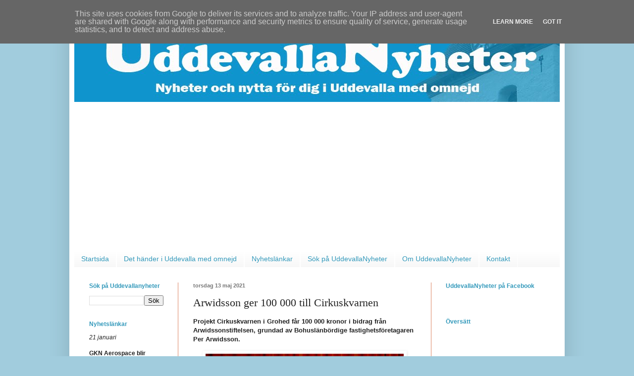

--- FILE ---
content_type: text/html; charset=UTF-8
request_url: https://www.uddevallanyheter.se/2021/05/arwidsson-ger-100-000-till-cirkuskvarnen.html
body_size: 13184
content:
<!DOCTYPE html>
<html class='v2' dir='ltr' xmlns='http://www.w3.org/1999/xhtml' xmlns:b='http://www.google.com/2005/gml/b' xmlns:data='http://www.google.com/2005/gml/data' xmlns:expr='http://www.google.com/2005/gml/expr'>
<head>
<link href='https://www.blogger.com/static/v1/widgets/335934321-css_bundle_v2.css' rel='stylesheet' type='text/css'/>
<meta content='width=1100' name='viewport'/>
<meta content='text/html; charset=UTF-8' http-equiv='Content-Type'/>
<meta content='blogger' name='generator'/>
<link href='https://www.uddevallanyheter.se/favicon.ico' rel='icon' type='image/x-icon'/>
<link href='https://www.uddevallanyheter.se/2021/05/arwidsson-ger-100-000-till-cirkuskvarnen.html' rel='canonical'/>
<link rel="alternate" type="application/atom+xml" title="Uddevallanyheter - Atom" href="https://www.uddevallanyheter.se/feeds/posts/default" />
<link rel="alternate" type="application/rss+xml" title="Uddevallanyheter - RSS" href="https://www.uddevallanyheter.se/feeds/posts/default?alt=rss" />
<link rel="service.post" type="application/atom+xml" title="Uddevallanyheter - Atom" href="https://www.blogger.com/feeds/2560275860301395064/posts/default" />

<link rel="alternate" type="application/atom+xml" title="Uddevallanyheter - Atom" href="https://www.uddevallanyheter.se/feeds/2856311610747299889/comments/default" />
<!--Can't find substitution for tag [blog.ieCssRetrofitLinks]-->
<link href='https://blogger.googleusercontent.com/img/b/R29vZ2xl/AVvXsEj-kJ8ylsq8lRga7J0At1Jw8pFAePZk36zapIN7Jx51pbfWPHvbkuL1oYVuMfNxB-Y7njCwNCK8LIWPjXyNs4rZziuBgZLUzPOz0jq82_cjm85tELUZn7Bs5nRMqPr0Gp6vMUW2pd7jHw/w400-h269/Arwidssonstiftelsen.JPG' rel='image_src'/>
<meta content='Projekt Cirkuskvarnen i Grohed får 100 000 kronor i bidrag från Arwidssonstiftelsen.' name='description'/>
<meta content='https://www.uddevallanyheter.se/2021/05/arwidsson-ger-100-000-till-cirkuskvarnen.html' property='og:url'/>
<meta content='Arwidsson ger 100 000 till Cirkuskvarnen' property='og:title'/>
<meta content='Projekt Cirkuskvarnen i Grohed får 100 000 kronor i bidrag från Arwidssonstiftelsen.' property='og:description'/>
<meta content='https://blogger.googleusercontent.com/img/b/R29vZ2xl/AVvXsEj-kJ8ylsq8lRga7J0At1Jw8pFAePZk36zapIN7Jx51pbfWPHvbkuL1oYVuMfNxB-Y7njCwNCK8LIWPjXyNs4rZziuBgZLUzPOz0jq82_cjm85tELUZn7Bs5nRMqPr0Gp6vMUW2pd7jHw/w1200-h630-p-k-no-nu/Arwidssonstiftelsen.JPG' property='og:image'/>
<title>Uddevallanyheter: Arwidsson ger 100 000 till Cirkuskvarnen</title>
<style id='page-skin-1' type='text/css'><!--
/*
-----------------------------------------------
Blogger Template Style
Name:     Simple
Designer: Blogger
URL:      www.blogger.com
----------------------------------------------- */
/* Content
----------------------------------------------- */
body {
font: normal normal 12px Arial, Tahoma, Helvetica, FreeSans, sans-serif;
color: #222222;
background: #a1ccdd none repeat scroll top left;
padding: 0 40px 40px 40px;
}
html body .region-inner {
min-width: 0;
max-width: 100%;
width: auto;
}
h2 {
font-size: 22px;
}
a:link {
text-decoration:none;
color: #222222;
}
a:visited {
text-decoration:none;
color: #222222;
}
a:hover {
text-decoration:underline;
color: #32aaff;
}
.body-fauxcolumn-outer .fauxcolumn-inner {
background: transparent none repeat scroll top left;
_background-image: none;
}
.body-fauxcolumn-outer .cap-top {
position: absolute;
z-index: 1;
height: 400px;
width: 100%;
}
.body-fauxcolumn-outer .cap-top .cap-left {
width: 100%;
background: transparent none repeat-x scroll top left;
_background-image: none;
}
.content-outer {
-moz-box-shadow: 0 0 40px rgba(0, 0, 0, .15);
-webkit-box-shadow: 0 0 5px rgba(0, 0, 0, .15);
-goog-ms-box-shadow: 0 0 10px #333333;
box-shadow: 0 0 40px rgba(0, 0, 0, .15);
margin-bottom: 1px;
}
.content-inner {
padding: 10px 10px;
}
.content-inner {
background-color: #ffffff;
}
/* Header
----------------------------------------------- */
.header-outer {
background: #3399bb none repeat-x scroll 0 -400px;
_background-image: none;
}
.Header h1 {
font: normal normal 60px Arial, Tahoma, Helvetica, FreeSans, sans-serif;
color: #3399bb;
text-shadow: -1px -1px 1px rgba(0, 0, 0, .2);
}
.Header h1 a {
color: #3399bb;
}
.Header .description {
font-size: 140%;
color: #777777;
}
.header-inner .Header .titlewrapper {
padding: 22px 30px;
}
.header-inner .Header .descriptionwrapper {
padding: 0 30px;
}
/* Tabs
----------------------------------------------- */
.tabs-inner .section:first-child {
border-top: 1px solid #ffffff;
}
.tabs-inner .section:first-child ul {
margin-top: -1px;
border-top: 1px solid #ffffff;
border-left: 0 solid #ffffff;
border-right: 0 solid #ffffff;
}
.tabs-inner .widget ul {
background: #f5f5f5 url(//www.blogblog.com/1kt/simple/gradients_light.png) repeat-x scroll 0 -800px;
_background-image: none;
border-bottom: 1px solid #ffffff;
margin-top: 0;
margin-left: -30px;
margin-right: -30px;
}
.tabs-inner .widget li a {
display: inline-block;
padding: .6em 1em;
font: normal normal 14px Arial, Tahoma, Helvetica, FreeSans, sans-serif;
color: #3399bb;
border-left: 1px solid #ffffff;
border-right: 1px solid #ffffff;
}
.tabs-inner .widget li:first-child a {
border-left: none;
}
.tabs-inner .widget li.selected a, .tabs-inner .widget li a:hover {
color: #dd8766;
background-color: #eeeeee;
text-decoration: none;
}
/* Columns
----------------------------------------------- */
.main-outer {
border-top: 0 solid #dd8766;
}
.fauxcolumn-left-outer .fauxcolumn-inner {
border-right: 1px solid #dd8766;
}
.fauxcolumn-right-outer .fauxcolumn-inner {
border-left: 1px solid #dd8766;
}
/* Headings
----------------------------------------------- */
div.widget > h2,
div.widget h2.title {
margin: 0 0 1em 0;
font: normal bold 12px Arial, Tahoma, Helvetica, FreeSans, sans-serif;
color: #3399bb;
}
/* Widgets
----------------------------------------------- */
.widget .zippy {
color: #dd8766;
text-shadow: 2px 2px 1px rgba(0, 0, 0, .1);
}
.widget .popular-posts ul {
list-style: none;
}
/* Posts
----------------------------------------------- */
h2.date-header {
font: normal bold 11px Arial, Tahoma, Helvetica, FreeSans, sans-serif;
}
.date-header span {
background-color: transparent;
color: #777777;
padding: inherit;
letter-spacing: inherit;
margin: inherit;
}
.main-inner {
padding-top: 30px;
padding-bottom: 30px;
}
.main-inner .column-center-inner {
padding: 0 15px;
}
.main-inner .column-center-inner .section {
margin: 0 15px;
}
.post {
margin: 0 0 25px 0;
}
h3.post-title, .comments h4 {
font: normal normal 22px Georgia, Utopia, 'Palatino Linotype', Palatino, serif;
margin: .75em 0 0;
}
.post-body {
font-size: 110%;
line-height: 1.4;
position: relative;
}
.post-body img, .post-body .tr-caption-container, .Profile img, .Image img,
.BlogList .item-thumbnail img {
padding: 2px;
background: #ffffff;
border: 1px solid transparent;
-moz-box-shadow: 1px 1px 5px rgba(0, 0, 0, .1);
-webkit-box-shadow: 1px 1px 5px rgba(0, 0, 0, .1);
box-shadow: 1px 1px 5px rgba(0, 0, 0, .1);
}
.post-body img, .post-body .tr-caption-container {
padding: 5px;
}
.post-body .tr-caption-container {
color: #222222;
}
.post-body .tr-caption-container img {
padding: 0;
background: transparent;
border: none;
-moz-box-shadow: 0 0 0 rgba(0, 0, 0, .1);
-webkit-box-shadow: 0 0 0 rgba(0, 0, 0, .1);
box-shadow: 0 0 0 rgba(0, 0, 0, .1);
}
.post-header {
margin: 0 0 1.5em;
line-height: 1.6;
font-size: 90%;
}
.post-footer {
margin: 20px -2px 0;
padding: 5px 10px;
color: #666666;
background-color: #ffffff;
border-bottom: 1px solid #66bbdd;
line-height: 1.6;
font-size: 90%;
}
#comments .comment-author {
padding-top: 1.5em;
border-top: 1px solid #dd8766;
background-position: 0 1.5em;
}
#comments .comment-author:first-child {
padding-top: 0;
border-top: none;
}
.avatar-image-container {
margin: .2em 0 0;
}
#comments .avatar-image-container img {
border: 1px solid transparent;
}
/* Comments
----------------------------------------------- */
.comments .comments-content .icon.blog-author {
background-repeat: no-repeat;
background-image: url([data-uri]);
}
.comments .comments-content .loadmore a {
border-top: 1px solid #dd8766;
border-bottom: 1px solid #dd8766;
}
.comments .comment-thread.inline-thread {
background-color: #ffffff;
}
.comments .continue {
border-top: 2px solid #dd8766;
}
/* Accents
---------------------------------------------- */
.section-columns td.columns-cell {
border-left: 1px solid #dd8766;
}
.blog-pager {
background: transparent none no-repeat scroll top center;
}
.blog-pager-older-link, .home-link,
.blog-pager-newer-link {
background-color: #ffffff;
padding: 5px;
}
.footer-outer {
border-top: 0 dashed #bbbbbb;
}
/* Mobile
----------------------------------------------- */
body.mobile  {
background-size: auto;
}
.mobile .body-fauxcolumn-outer {
background: transparent none repeat scroll top left;
}
.mobile .body-fauxcolumn-outer .cap-top {
background-size: 100% auto;
}
.mobile .content-outer {
-webkit-box-shadow: 0 0 3px rgba(0, 0, 0, .15);
box-shadow: 0 0 3px rgba(0, 0, 0, .15);
}
.mobile .tabs-inner .widget ul {
margin-left: 0;
margin-right: 0;
}
.mobile .post {
margin: 0;
}
.mobile .main-inner .column-center-inner .section {
margin: 0;
}
.mobile .date-header span {
padding: 0.1em 10px;
margin: 0 -10px;
}
.mobile h3.post-title {
margin: 0;
}
.mobile .blog-pager {
background: transparent none no-repeat scroll top center;
}
.mobile .footer-outer {
border-top: none;
}
.mobile .main-inner, .mobile .footer-inner {
background-color: #ffffff;
}
.mobile-index-contents {
color: #222222;
}
.mobile-link-button {
background-color: #222222;
}
.mobile-link-button a:link, .mobile-link-button a:visited {
color: #ffffff;
}
.mobile .tabs-inner .section:first-child {
border-top: none;
}
.mobile .tabs-inner .PageList .widget-content {
background-color: #eeeeee;
color: #dd8766;
border-top: 1px solid #ffffff;
border-bottom: 1px solid #ffffff;
}
.mobile .tabs-inner .PageList .widget-content .pagelist-arrow {
border-left: 1px solid #ffffff;
}

--></style>
<style id='template-skin-1' type='text/css'><!--
body {
min-width: 1000px;
}
.content-outer, .content-fauxcolumn-outer, .region-inner {
min-width: 1000px;
max-width: 1000px;
_width: 1000px;
}
.main-inner .columns {
padding-left: 210px;
padding-right: 260px;
}
.main-inner .fauxcolumn-center-outer {
left: 210px;
right: 260px;
/* IE6 does not respect left and right together */
_width: expression(this.parentNode.offsetWidth -
parseInt("210px") -
parseInt("260px") + 'px');
}
.main-inner .fauxcolumn-left-outer {
width: 210px;
}
.main-inner .fauxcolumn-right-outer {
width: 260px;
}
.main-inner .column-left-outer {
width: 210px;
right: 100%;
margin-left: -210px;
}
.main-inner .column-right-outer {
width: 260px;
margin-right: -260px;
}
#layout {
min-width: 0;
}
#layout .content-outer {
min-width: 0;
width: 800px;
}
#layout .region-inner {
min-width: 0;
width: auto;
}
--></style>
<script>
  (function(i,s,o,g,r,a,m){i['GoogleAnalyticsObject']=r;i[r]=i[r]||function(){
  (i[r].q=i[r].q||[]).push(arguments)},i[r].l=1*new Date();a=s.createElement(o),
  m=s.getElementsByTagName(o)[0];a.async=1;a.src=g;m.parentNode.insertBefore(a,m)
  })(window,document,'script','//www.google-analytics.com/analytics.js','ga');

  ga('create', 'UA-6394677-2', 'auto');
  ga('send', 'pageview');

</script>
<link href='https://www.blogger.com/dyn-css/authorization.css?targetBlogID=2560275860301395064&amp;zx=f14f2959-8e5f-4b1d-a101-c3ee5a002a19' media='none' onload='if(media!=&#39;all&#39;)media=&#39;all&#39;' rel='stylesheet'/><noscript><link href='https://www.blogger.com/dyn-css/authorization.css?targetBlogID=2560275860301395064&amp;zx=f14f2959-8e5f-4b1d-a101-c3ee5a002a19' rel='stylesheet'/></noscript>
<meta name='google-adsense-platform-account' content='ca-host-pub-1556223355139109'/>
<meta name='google-adsense-platform-domain' content='blogspot.com'/>

<script async src="https://pagead2.googlesyndication.com/pagead/js/adsbygoogle.js?client=ca-pub-5618945172964434&host=ca-host-pub-1556223355139109" crossorigin="anonymous"></script>

<!-- data-ad-client=ca-pub-5618945172964434 -->

<script type="text/javascript" language="javascript">
  // Supply ads personalization default for EEA readers
  // See https://www.blogger.com/go/adspersonalization
  adsbygoogle = window.adsbygoogle || [];
  if (typeof adsbygoogle.requestNonPersonalizedAds === 'undefined') {
    adsbygoogle.requestNonPersonalizedAds = 1;
  }
</script>


</head>
<body class='loading variant-pale'>
<div class='navbar section' id='navbar' name='Navbar'><div class='widget Navbar' data-version='1' id='Navbar1'><script type="text/javascript">
    function setAttributeOnload(object, attribute, val) {
      if(window.addEventListener) {
        window.addEventListener('load',
          function(){ object[attribute] = val; }, false);
      } else {
        window.attachEvent('onload', function(){ object[attribute] = val; });
      }
    }
  </script>
<div id="navbar-iframe-container"></div>
<script type="text/javascript" src="https://apis.google.com/js/platform.js"></script>
<script type="text/javascript">
      gapi.load("gapi.iframes:gapi.iframes.style.bubble", function() {
        if (gapi.iframes && gapi.iframes.getContext) {
          gapi.iframes.getContext().openChild({
              url: 'https://www.blogger.com/navbar/2560275860301395064?po\x3d2856311610747299889\x26origin\x3dhttps://www.uddevallanyheter.se',
              where: document.getElementById("navbar-iframe-container"),
              id: "navbar-iframe"
          });
        }
      });
    </script><script type="text/javascript">
(function() {
var script = document.createElement('script');
script.type = 'text/javascript';
script.src = '//pagead2.googlesyndication.com/pagead/js/google_top_exp.js';
var head = document.getElementsByTagName('head')[0];
if (head) {
head.appendChild(script);
}})();
</script>
</div></div>
<div class='body-fauxcolumns'>
<div class='fauxcolumn-outer body-fauxcolumn-outer'>
<div class='cap-top'>
<div class='cap-left'></div>
<div class='cap-right'></div>
</div>
<div class='fauxborder-left'>
<div class='fauxborder-right'></div>
<div class='fauxcolumn-inner'>
</div>
</div>
<div class='cap-bottom'>
<div class='cap-left'></div>
<div class='cap-right'></div>
</div>
</div>
</div>
<div class='content'>
<div class='content-fauxcolumns'>
<div class='fauxcolumn-outer content-fauxcolumn-outer'>
<div class='cap-top'>
<div class='cap-left'></div>
<div class='cap-right'></div>
</div>
<div class='fauxborder-left'>
<div class='fauxborder-right'></div>
<div class='fauxcolumn-inner'>
</div>
</div>
<div class='cap-bottom'>
<div class='cap-left'></div>
<div class='cap-right'></div>
</div>
</div>
</div>
<div class='content-outer'>
<div class='content-cap-top cap-top'>
<div class='cap-left'></div>
<div class='cap-right'></div>
</div>
<div class='fauxborder-left content-fauxborder-left'>
<div class='fauxborder-right content-fauxborder-right'></div>
<div class='content-inner'>
<header>
<div class='header-outer'>
<div class='header-cap-top cap-top'>
<div class='cap-left'></div>
<div class='cap-right'></div>
</div>
<div class='fauxborder-left header-fauxborder-left'>
<div class='fauxborder-right header-fauxborder-right'></div>
<div class='region-inner header-inner'>
<div class='header section' id='header' name='Rubrik'><div class='widget Header' data-version='1' id='Header1'>
<div id='header-inner'>
<a href='https://www.uddevallanyheter.se/' style='display: block'>
<img alt='Uddevallanyheter' height='166px; ' id='Header1_headerimg' src='https://blogger.googleusercontent.com/img/b/R29vZ2xl/AVvXsEi5nRba626Ch613qvyoEvFzBEebOshmAE6MwgZvW4AW7nZkCCxL5iguEaTIlS4SOju8y05l3uOvcLRTDQHpADJEnk5BuMj98zZwHiptmgu2ZCrd93RtG3whn_1kb2bwhB6ACEuQcGw3MQ/s1600/Blogglogga+negativ+bred+m+kantutj_2016-07-01.jpg' style='display: block' width='1000px; '/>
</a>
</div>
</div></div>
</div>
</div>
<div class='header-cap-bottom cap-bottom'>
<div class='cap-left'></div>
<div class='cap-right'></div>
</div>
</div>
</header>
<div class='tabs-outer'>
<div class='tabs-cap-top cap-top'>
<div class='cap-left'></div>
<div class='cap-right'></div>
</div>
<div class='fauxborder-left tabs-fauxborder-left'>
<div class='fauxborder-right tabs-fauxborder-right'></div>
<div class='region-inner tabs-inner'>
<div class='tabs section' id='crosscol' name='Alla kolumner'><div class='widget PageList' data-version='1' id='PageList1'>
<h2>Sidor</h2>
<div class='widget-content'>
<ul>
<li>
<a href='https://www.uddevallanyheter.se/'>Startsida</a>
</li>
<li>
<a href='http://www.uddevallanyheter.se/p/det-hander-i-uddevalla-kommun.html'>Det händer i Uddevalla med omnejd</a>
</li>
<li>
<a href='https://www.uddevallanyheter.se/p/nyhetsrubriker.html'>Nyhetslänkar</a>
</li>
<li>
<a href='https://www.uddevallanyheter.se/p/sok-pa-uddevallanyheter.html'>Sök på UddevallaNyheter</a>
</li>
<li>
<a href='http://www.uddevallanyheter.se/p/om-uddevallanyheter.html'>Om UddevallaNyheter</a>
</li>
<li>
<a href='http://www.uddevallanyheter.se/p/kontakt.html'>Kontakt</a>
</li>
</ul>
<div class='clear'></div>
</div>
</div></div>
<div class='tabs no-items section' id='crosscol-overflow' name='Cross-Column 2'></div>
</div>
</div>
<div class='tabs-cap-bottom cap-bottom'>
<div class='cap-left'></div>
<div class='cap-right'></div>
</div>
</div>
<div class='main-outer'>
<div class='main-cap-top cap-top'>
<div class='cap-left'></div>
<div class='cap-right'></div>
</div>
<div class='fauxborder-left main-fauxborder-left'>
<div class='fauxborder-right main-fauxborder-right'></div>
<div class='region-inner main-inner'>
<div class='columns fauxcolumns'>
<div class='fauxcolumn-outer fauxcolumn-center-outer'>
<div class='cap-top'>
<div class='cap-left'></div>
<div class='cap-right'></div>
</div>
<div class='fauxborder-left'>
<div class='fauxborder-right'></div>
<div class='fauxcolumn-inner'>
</div>
</div>
<div class='cap-bottom'>
<div class='cap-left'></div>
<div class='cap-right'></div>
</div>
</div>
<div class='fauxcolumn-outer fauxcolumn-left-outer'>
<div class='cap-top'>
<div class='cap-left'></div>
<div class='cap-right'></div>
</div>
<div class='fauxborder-left'>
<div class='fauxborder-right'></div>
<div class='fauxcolumn-inner'>
</div>
</div>
<div class='cap-bottom'>
<div class='cap-left'></div>
<div class='cap-right'></div>
</div>
</div>
<div class='fauxcolumn-outer fauxcolumn-right-outer'>
<div class='cap-top'>
<div class='cap-left'></div>
<div class='cap-right'></div>
</div>
<div class='fauxborder-left'>
<div class='fauxborder-right'></div>
<div class='fauxcolumn-inner'>
</div>
</div>
<div class='cap-bottom'>
<div class='cap-left'></div>
<div class='cap-right'></div>
</div>
</div>
<!-- corrects IE6 width calculation -->
<div class='columns-inner'>
<div class='column-center-outer'>
<div class='column-center-inner'>
<div class='main section' id='main' name='Huvudsektion'><div class='widget Blog' data-version='1' id='Blog1'>
<div class='blog-posts hfeed'>

          <div class="date-outer">
        
<h2 class='date-header'><span>torsdag 13 maj 2021</span></h2>

          <div class="date-posts">
        
<div class='post-outer'>
<div class='post hentry' itemprop='blogPost' itemscope='itemscope' itemtype='http://schema.org/BlogPosting'>
<meta content='https://blogger.googleusercontent.com/img/b/R29vZ2xl/AVvXsEj-kJ8ylsq8lRga7J0At1Jw8pFAePZk36zapIN7Jx51pbfWPHvbkuL1oYVuMfNxB-Y7njCwNCK8LIWPjXyNs4rZziuBgZLUzPOz0jq82_cjm85tELUZn7Bs5nRMqPr0Gp6vMUW2pd7jHw/w400-h269/Arwidssonstiftelsen.JPG' itemprop='image_url'/>
<meta content='2560275860301395064' itemprop='blogId'/>
<meta content='2856311610747299889' itemprop='postId'/>
<a name='2856311610747299889'></a>
<h3 class='post-title entry-title' itemprop='name'>
Arwidsson ger 100 000 till Cirkuskvarnen
</h3>
<div class='post-header'>
<div class='post-header-line-1'></div>
</div>
<div class='post-body entry-content' id='post-body-2856311610747299889' itemprop='articleBody'>
<p><b>Projekt Cirkuskvarnen i Grohed får 100 000 kronor i bidrag från Arwidssonstiftelsen, grundad av Bohuslänbördige fastighetsföretagaren Per Arwidsson.</b></p><table align="center" cellpadding="0" cellspacing="0" class="tr-caption-container" style="margin-left: auto; margin-right: auto;"><tbody><tr><td style="text-align: center;"><a href="https://blogger.googleusercontent.com/img/b/R29vZ2xl/AVvXsEj-kJ8ylsq8lRga7J0At1Jw8pFAePZk36zapIN7Jx51pbfWPHvbkuL1oYVuMfNxB-Y7njCwNCK8LIWPjXyNs4rZziuBgZLUzPOz0jq82_cjm85tELUZn7Bs5nRMqPr0Gp6vMUW2pd7jHw/s1427/Arwidssonstiftelsen.JPG" style="margin-left: auto; margin-right: auto;"><img border="0" data-original-height="959" data-original-width="1427" height="269" src="https://blogger.googleusercontent.com/img/b/R29vZ2xl/AVvXsEj-kJ8ylsq8lRga7J0At1Jw8pFAePZk36zapIN7Jx51pbfWPHvbkuL1oYVuMfNxB-Y7njCwNCK8LIWPjXyNs4rZziuBgZLUzPOz0jq82_cjm85tELUZn7Bs5nRMqPr0Gp6vMUW2pd7jHw/w400-h269/Arwidssonstiftelsen.JPG" width="400" /></a></td></tr><tr><td class="tr-caption" style="text-align: left;">Birthe och Per Arwidsson bildade sin stiftelse 2014.<br /><div style="text-align: right;"><span style="font-size: x-small;">Bild: Arwidssonstiftelsen<span><a name="more"></a></span></span></div></td></tr></tbody></table><p>- De 100 000 kronorna är så välbehövliga och kommer räcka långt, det finns många hål att fylla för att slutföra bygget av Cirkuskvarnen, säger initiativtagaren Johanna Abrahamsson till <a href="https://www.bohuslaningen.se/kultur-n%C3%B6je/cirkuskvarnen-f%C3%A5r-ov%C3%A4ntat-tillskott-i-kassan-helt-fantastiskt-1.46679247"><b><span style="color: #2b00fe;">Bohusläningen</span></b></a>.</p><div>Bygget av Cirkuskvarnen är inne i slutskedet med officiell invigning beräknad till november, men redan under sommaren planeras för cirkuskollo i byggnaden.</div><div><br /></div><div><b>100 000 även till museum</b></div><div>Arwidssonstiftelsen ger 100 000 kronor även till Strömstads museum.</div><div><br /></div>- Min mamma växte upp i Uddevalla och min farfarsfar Hans startade sin affärsverksamhet i Strömstad. Själv växte jag upp i Hällevadsholm där min pappa drev lanthandeln Arwidssons. Mitt hjärta klappar starkt för de här platserna och jag vill gärna bidra till att de fortsätter att vara livskraftiga samhällen även i framtiden, säger Per Arwidsson i ett pressmeddelande.<div><br /><div><b>Samarbete med Thordénstiftelsen</b></div><div>Arwidssonstiftelsen meddelar samtidigt att de två bidragen är inledningen på ett närmare samarbete med Thordénstiftelsen, som sedan många år ger stora bidrag till föreningslivet i Bohuslän. Cirkuskvarnen har till exempel tidigare fått 750 000 kronor från Thordénstiftelsen.<br /><br />- Med Thordénstiftelsens lokala kännedom och etablerade arbete med sina stipendier känner vi oss trygga med att de verksamheter vi väljer att stödja med ett extra tillskott är bärkraftiga och kommer att göra skillnad för lokalsamhället, säger Per Arwidsson.</div><div><div><span style="background-color: white; color: #222221; font-family: Lato; font-size: 16px;"><br /></span></div><b>Grundade Hammars advokatbyrå</b><br />Per Arwidssons morfar Gustaf Hammar bodde med familj i Uddevalla och grundade där i början av 1900-talet Gustaf Hammars advokatbyrå. Hammar investerade bland annat i den tidigare konsertlokalen och biografen på Kungsgatan i Uddevalla, en fastighet som Per Arwidsson fortfarande äger och som nu varit i familjens ägo i närmare 100 år, skriver stiftelsen.<br /><br /><b>Projektleder studie om nytt kommunhus</b><br />Arwidsro har fastigheter i 22 av landets kommuner. I Uddevalla är företaget också aktuellt efter ett avtal med kommunen om att projektleda en förstudie om ett nytt stadshus i centrum, ett samarbete som också kan leda till att Arwidsro bygger det nya stadshuset med kommunen som hyresgäst.<div><span style="background-color: white; color: #222221; font-family: Lato; font-size: 16px;">---</span></div><b><span style="color: #2b00fe;"><a href="https://arwidssonstiftelsen.se/press-release/donation_till_bohuslan/"><span style="color: #2b00fe;">Arwidssonstiftelsen: Arwidssonstiftelsen</span> <span style="color: #2b00fe;">donerar 200 000 kronor till lokala verksamheter i Bohuslän</span></a></span></b><div><b><span style="color: #2b00fe;"><br /></span></b></div><div><a href="https://arwidsro.se/"><b><span style="color: #2b00fe;">Arwidsros webbplats</span></b></a></div><div><div><br /></div></div></div></div>
<iframe allow="autoplay; clipboard-write; encrypted-media; picture-in-picture; web-share" allowfullscreen="true" frameborder="0" height="479" scrolling="no" src="https://www.facebook.com/plugins/post.php?href=https%3A%2F%2Fwww.facebook.com%2Freinosvanner.se%2Fposts%2F906790089897192&amp;width=350&amp;show_text=true&amp;height=550&amp;appId" style="border: none; overflow: hidden;" width="350"></iframe><div><a href="https://www.facebook.com/reinosvanner.se/posts/906790089897192"><b><span style="color: #2b00fe;">Läs inlägget på Facebook</span></b></a></div>
<div style='clear: both;'></div>
</div>
<div class='post-footer'>
<div class='post-footer-line post-footer-line-1'><span class='post-labels'>
Etiketter:
<a href='https://www.uddevallanyheter.se/search/label/Arwidsro' rel='tag'>Arwidsro</a>,
<a href='https://www.uddevallanyheter.se/search/label/Arwidssonstiftelsen' rel='tag'>Arwidssonstiftelsen</a>,
<a href='https://www.uddevallanyheter.se/search/label/CirkusKvarnen' rel='tag'>CirkusKvarnen</a>,
<a href='https://www.uddevallanyheter.se/search/label/kommunhus' rel='tag'>kommunhus</a>,
<a href='https://www.uddevallanyheter.se/search/label/Per%20Arwidsson' rel='tag'>Per Arwidsson</a>
</span>
<div class='post-share-buttons goog-inline-block'>
<a class='goog-inline-block share-button sb-email' href='https://www.blogger.com/share-post.g?blogID=2560275860301395064&postID=2856311610747299889&target=email' target='_blank' title='Skicka med e-post'><span class='share-button-link-text'>Skicka med e-post</span></a><a class='goog-inline-block share-button sb-blog' href='https://www.blogger.com/share-post.g?blogID=2560275860301395064&postID=2856311610747299889&target=blog' onclick='window.open(this.href, "_blank", "height=270,width=475"); return false;' target='_blank' title='BlogThis!'><span class='share-button-link-text'>BlogThis!</span></a><a class='goog-inline-block share-button sb-twitter' href='https://www.blogger.com/share-post.g?blogID=2560275860301395064&postID=2856311610747299889&target=twitter' target='_blank' title='Dela på X'><span class='share-button-link-text'>Dela på X</span></a><a class='goog-inline-block share-button sb-facebook' href='https://www.blogger.com/share-post.g?blogID=2560275860301395064&postID=2856311610747299889&target=facebook' onclick='window.open(this.href, "_blank", "height=430,width=640"); return false;' target='_blank' title='Dela på Facebook'><span class='share-button-link-text'>Dela på Facebook</span></a><a class='goog-inline-block share-button sb-pinterest' href='https://www.blogger.com/share-post.g?blogID=2560275860301395064&postID=2856311610747299889&target=pinterest' target='_blank' title='Dela på Pinterest'><span class='share-button-link-text'>Dela på Pinterest</span></a>
</div>
<span class='post-icons'>
</span>
</div>
<div class='post-footer-line post-footer-line-2'><span class='post-timestamp'>
</span>
</div>
<div class='post-footer-line post-footer-line-3'><span class='post-comment-link'>
</span>
</div>
</div>
</div>
<div class='comments' id='comments'>
<a name='comments'></a>
</div>
</div>

        </div></div>
      
</div>
<div class='blog-pager' id='blog-pager'>
<span id='blog-pager-newer-link'>
<a class='blog-pager-newer-link' href='https://www.uddevallanyheter.se/2021/05/greps-vid-stallningsstold-doms-for-en.html' id='Blog1_blog-pager-newer-link' title='Senaste inlägg'>Senaste inlägg</a>
</span>
<span id='blog-pager-older-link'>
<a class='blog-pager-older-link' href='https://www.uddevallanyheter.se/2021/05/dom-for-knarkpaverkat-par-efter-krasch.html' id='Blog1_blog-pager-older-link' title='Äldre inlägg'>Äldre inlägg</a>
</span>
<a class='home-link' href='https://www.uddevallanyheter.se/'>Startsida</a>
</div>
<div class='clear'></div>
<div class='post-feeds'>
</div>
</div></div>
</div>
</div>
<div class='column-left-outer'>
<div class='column-left-inner'>
<aside>
<div class='sidebar section' id='sidebar-left-1'><div class='widget BlogSearch' data-version='1' id='BlogSearch1'>
<h2 class='title'>Sök på Uddevallanyheter</h2>
<div class='widget-content'>
<div id='BlogSearch1_form'>
<form action='https://www.uddevallanyheter.se/search' class='gsc-search-box' target='_top'>
<table cellpadding='0' cellspacing='0' class='gsc-search-box'>
<tbody>
<tr>
<td class='gsc-input'>
<input autocomplete='off' class='gsc-input' name='q' size='10' title='search' type='text' value=''/>
</td>
<td class='gsc-search-button'>
<input class='gsc-search-button' title='search' type='submit' value='Sök'/>
</td>
</tr>
</tbody>
</table>
</form>
</div>
</div>
<div class='clear'></div>
</div><div class='widget Text' data-version='1' id='Text1'>
<h2 class='title'>Nyhetslänkar</h2>
<div class='widget-content'>
<i>21 januari</i>
<br /><br />
<a href="https://www.mynewsdesk.com/se/gkn-aerospace-sweden/pressreleases/gkn-aerospace-inleder-samarbete-med-svenska-laengdskidaakaren-edvin-anger-3427030"><b>GKN Aerospace blir huvudpartner till svenska skidstjärnan Edvin Anger</b> (GKN Aerospace)</a>
<br /><br />
<a href="https://www.mynewsdesk.com/se/uddevalla-energi-ab/pressreleases/ikea-gaestar-havskuren-aavc-och-bidrar-till-ett-mer-cirkulaert-uddevalla-3426988"><b>Havskuren&nbsp; får särskild Ikea-container - Uddevalla Energi inleder samarbete med möbeljätten</b> (Uddevalla Energi)</a>
<br /><br />
<a href="https://www.uddevalla.se/5.547c225d19b3559cdd11639a.html"><b>"Hemmafixarna" stänger tillfälligt för flytt till nya lokaler </b>(Uddevalla kommun)</a>
<br /><br />
<i>20 januari</i>
<br /><br />
<a href="https://via.tt.se/pressmeddelande/4217651/aleris-sjukvard-ab-far-uppdraget-att-driva-specialiserad-oppenvard-i-fyrbodal?publisherId=3237184&amp;lang=sv"><b>Aleris ska driva lokalsjukhusen i Lysekil, Strömstad och Bäckefors</b> (Västra Götalandsregionen)</a>
<a href="https://kallkritikbyran.se/klickbetessida-bakom-falska-uppgifter-om-18-ariga-hannas-forsvinnande/">
<br /><br />
<b>Vietnamesisk "klickbetesfabrik" bakom falska nyhetsartiklar om försvunna Hanna</b> (Källkritikbyrån)</a>
<br /><br />
<a href="https://www.uddevalla.se/kommun-och-politik/nyheter/nyhetsarkiv/2026-01-16-kommunen-fortsatter-minska-sin-energiforbrukning-med-led-belysning.html"><b>Sista etappen av LED-utbytet inleds i Uddevalla </b>(Uddevalla kommun)</a>
<br /><br />
<i>18 januari</i>
<br /><br />
<a href="https://www.mynewsdesk.com/se/wereckipromotion/pressreleases/hektiskt-jubileumsaar-foer-robert-wells-2026-ny-musik-40-aar-vid-flygeln-och-rhapsody-in-rock-i-dalhalla-3423219"><b>Robert Wells till Vänersborg på sin 40-årsturné </b>(Werecki PR-konsult)</a>
<br /><br />
<i>17 januari</i>
<br /><br />
<a href="https://www.mynewsdesk.com/se/wereckipromotion/pressreleases/john-lundvik-paa-turne-vaaren-2026-3424049"><b>John Lundvik till Vänersborg och Kville på ny kyrkoturné </b>(Werecki PR-konsult &#180;publ 9 jan)</a>
<br /><br />
<a href="https://www.facebook.com/groups/196917080487780/posts/3108547175991408/"><b>Helgens "Barnens Vasalopp" ställs in på grund av tövädret</b> (Uddevalla IS - Facebook)</a>
<br /><br />
<i>16 januari</i>
<br /><br />
<a href="https://www.svenskalag.se/mellerudsif-herrar/nyheter/2454503/mattias-pettersson-pohl-klar-for-melleruds-if"><b>Tidigare Herrestads-tränaren Mattias Pettersson-Pohl tar över i Melleruds IF</b> (Melleruds IF)</a>
<br /><br />
<i>15 januari</i>
<br /><br />
<a href="https://www.uddevalla.se/kommun-och-politik/nyheter/nyhetsarkiv/2026-01-15-unik-yh-utbildning-for-specialistunderskoterskor-i-uddevalla.html"><b>Ny utbildning för undersköterskor med inriktning mot äldrevård startar i Uddevalla </b>(Uddevalla kommun)</a>
<br /><br />
<a href="https://www.lsk.se/herrar/silly-season-bomben-liridon-kalludra-ar-klar-for-lsk/"><b>Efter Norge och tre säsonger i Oddevold - Liridron Kalludra tillbaka i Ljungskile </b>(Ljungskile SK)</a>
<br /><br />
<a href="https://www.uddevallanyheter.se/p/nyhetsrubriker.html"><b>Se äldre nyhetsrubriker</b></a>
</div>
<div class='clear'></div>
</div><div class='widget Text' data-version='1' id='Text5'>
<h2 class='title'>Det händer i Uddevalla med omnejd</h2>
<div class='widget-content'>
<i>25 januari</i>
<br /><br />
<a href="https://folketshusuddevalla.se/evenemang/"><b>Neil Young - A decade of fantastic music - Tobias Bergström, Micael Zingmark &amp; Kent Wennman,</b> Folkets hus</a>
<br /><br />
Utställningar med mera:
<br /><br />
<i>3 april 2025 - 28 februari 2026</i>
<br /><br />
<a href="https://www.bohuslansmuseum.se/utstallningar/stenalderslivet-vid-havet-mollusker-och-kokkenmoddingar/"><b>Utställning:&nbsp;Stenålderslivet vid havet &#8211; mollusker och kökkenmöddingar,</b> Bohusläns museum</a>
<br /><br />
<div style="font-style: normal; font-weight: normal;"><strong style="font-size: 100%;"><a href="http://www.uddevallanyheter.se/p/det-hander-i-uddevalla-kommun.html"> Se alla evenemang</a></strong></div>
</div>
<div class='clear'></div>
</div><div class='widget LinkList' data-version='1' id='LinkList2'>
<h2>Tjänster</h2>
<div class='widget-content'>
<ul>
<li><a href='https://webiot.iioote.io/dashboard/ea1ddc40-ba7b-11e9-af9b-8b15fb2fbb97?publicId=35598d70-fc1b-11eb-99c5-3df07923d1a8'>BADTEMPERATURER (Uddevalla Energi)</a></li>
<li><a href='https://cargodisplayads.com/till_minne/?viewID=8626110b-e951-44e6-9338-cc8181699fdf'>DÖDSANNONSER (Bohusläningen)</a></li>
<li><a href='https://uddevalla-hamn.se/Trafiklista'>HAMNTRAFIK (Uddevalla Hamnterminal)</a></li>
<li><a href='https://karta.uddevalla.se/'>KARTA (Uddevalla kommun)</a></li>
</ul>
<div class='clear'></div>
</div>
</div></div>
</aside>
</div>
</div>
<div class='column-right-outer'>
<div class='column-right-inner'>
<aside>
<div class='sidebar section' id='sidebar-right-1'><div class='widget HTML' data-version='1' id='HTML4'>
<h2 class='title'>UddevallaNyheter på Facebook</h2>
<div class='widget-content'>
<div id="fb-root"></div>
<script>(function(d, s, id) {
  var js, fjs = d.getElementsByTagName(s)[0];
  if (d.getElementById(id)) return;
  js = d.createElement(s); js.id = id;
  js.src = "//connect.facebook.net/sv_SE/sdk.js#xfbml=1&version=v2.4";
  fjs.parentNode.insertBefore(js, fjs);
}(document, 'script', 'facebook-jssdk'));</script>
<div class="fb-page" data-href="https://www.facebook.com/uddevallanyheter" data-width="200" data-height="1000" data-small-header="true" data-adapt-container-width="true" data-hide-cover="false" data-show-facepile="false" data-show-posts="true"><div class="fb-xfbml-parse-ignore"><blockquote cite="https://www.facebook.com/uddevallanyheter"><a href="https://www.facebook.com/uddevallanyheter">UddevallaNyheter</a></blockquote></div></div>
</div>
<div class='clear'></div>
</div><div class='widget Translate' data-version='1' id='Translate1'>
<h2 class='title'>Översätt</h2>
<div id='google_translate_element'></div>
<script>
    function googleTranslateElementInit() {
      new google.translate.TranslateElement({
        pageLanguage: 'sv',
        autoDisplay: 'true',
        layout: google.translate.TranslateElement.InlineLayout.SIMPLE
      }, 'google_translate_element');
    }
  </script>
<script src='//translate.google.com/translate_a/element.js?cb=googleTranslateElementInit'></script>
<div class='clear'></div>
</div></div>
</aside>
</div>
</div>
</div>
<div style='clear: both'></div>
<!-- columns -->
</div>
<!-- main -->
</div>
</div>
<div class='main-cap-bottom cap-bottom'>
<div class='cap-left'></div>
<div class='cap-right'></div>
</div>
</div>
<footer>
<div class='footer-outer'>
<div class='footer-cap-top cap-top'>
<div class='cap-left'></div>
<div class='cap-right'></div>
</div>
<div class='fauxborder-left footer-fauxborder-left'>
<div class='fauxborder-right footer-fauxborder-right'></div>
<div class='region-inner footer-inner'>
<div class='foot no-items section' id='footer-1'></div>
<!-- outside of the include in order to lock Attribution widget -->
<div class='foot section' id='footer-3' name='Sidfot'><div class='widget Attribution' data-version='1' id='Attribution1'>
<div class='widget-content' style='text-align: center;'>
Temat Enkel. Använder <a href='https://www.blogger.com' target='_blank'>Blogger</a>.
</div>
<div class='clear'></div>
</div></div>
</div>
</div>
<div class='footer-cap-bottom cap-bottom'>
<div class='cap-left'></div>
<div class='cap-right'></div>
</div>
</div>
</footer>
<!-- content -->
</div>
</div>
<div class='content-cap-bottom cap-bottom'>
<div class='cap-left'></div>
<div class='cap-right'></div>
</div>
</div>
</div>
<script type='text/javascript'>
    window.setTimeout(function() {
        document.body.className = document.body.className.replace('loading', '');
      }, 10);
  </script>
<!--It is your responsibility to notify your visitors about cookies used and data collected on your blog. Blogger makes a standard notification available for you to use on your blog, and you can customize it or replace with your own notice. See http://www.blogger.com/go/cookiechoices for more details.-->
<script defer='' src='/js/cookienotice.js'></script>
<script>
    document.addEventListener('DOMContentLoaded', function(event) {
      window.cookieChoices && cookieChoices.showCookieConsentBar && cookieChoices.showCookieConsentBar(
          (window.cookieOptions && cookieOptions.msg) || 'This site uses cookies from Google to deliver its services and to analyze traffic. Your IP address and user-agent are shared with Google along with performance and security metrics to ensure quality of service, generate usage statistics, and to detect and address abuse.',
          (window.cookieOptions && cookieOptions.close) || 'Got it',
          (window.cookieOptions && cookieOptions.learn) || 'Learn More',
          (window.cookieOptions && cookieOptions.link) || 'https://www.blogger.com/go/blogspot-cookies');
    });
  </script>

<script type="text/javascript" src="https://www.blogger.com/static/v1/widgets/2028843038-widgets.js"></script>
<script type='text/javascript'>
window['__wavt'] = 'AOuZoY5bWr3CtPUOi4y0zRs-Dcw9IUMnAw:1769082704832';_WidgetManager._Init('//www.blogger.com/rearrange?blogID\x3d2560275860301395064','//www.uddevallanyheter.se/2021/05/arwidsson-ger-100-000-till-cirkuskvarnen.html','2560275860301395064');
_WidgetManager._SetDataContext([{'name': 'blog', 'data': {'blogId': '2560275860301395064', 'title': 'Uddevallanyheter', 'url': 'https://www.uddevallanyheter.se/2021/05/arwidsson-ger-100-000-till-cirkuskvarnen.html', 'canonicalUrl': 'https://www.uddevallanyheter.se/2021/05/arwidsson-ger-100-000-till-cirkuskvarnen.html', 'homepageUrl': 'https://www.uddevallanyheter.se/', 'searchUrl': 'https://www.uddevallanyheter.se/search', 'canonicalHomepageUrl': 'https://www.uddevallanyheter.se/', 'blogspotFaviconUrl': 'https://www.uddevallanyheter.se/favicon.ico', 'bloggerUrl': 'https://www.blogger.com', 'hasCustomDomain': true, 'httpsEnabled': true, 'enabledCommentProfileImages': false, 'gPlusViewType': 'FILTERED_POSTMOD', 'adultContent': false, 'analyticsAccountNumber': '', 'encoding': 'UTF-8', 'locale': 'sv', 'localeUnderscoreDelimited': 'sv', 'languageDirection': 'ltr', 'isPrivate': false, 'isMobile': false, 'isMobileRequest': false, 'mobileClass': '', 'isPrivateBlog': false, 'isDynamicViewsAvailable': true, 'feedLinks': '\x3clink rel\x3d\x22alternate\x22 type\x3d\x22application/atom+xml\x22 title\x3d\x22Uddevallanyheter - Atom\x22 href\x3d\x22https://www.uddevallanyheter.se/feeds/posts/default\x22 /\x3e\n\x3clink rel\x3d\x22alternate\x22 type\x3d\x22application/rss+xml\x22 title\x3d\x22Uddevallanyheter - RSS\x22 href\x3d\x22https://www.uddevallanyheter.se/feeds/posts/default?alt\x3drss\x22 /\x3e\n\x3clink rel\x3d\x22service.post\x22 type\x3d\x22application/atom+xml\x22 title\x3d\x22Uddevallanyheter - Atom\x22 href\x3d\x22https://www.blogger.com/feeds/2560275860301395064/posts/default\x22 /\x3e\n\n\x3clink rel\x3d\x22alternate\x22 type\x3d\x22application/atom+xml\x22 title\x3d\x22Uddevallanyheter - Atom\x22 href\x3d\x22https://www.uddevallanyheter.se/feeds/2856311610747299889/comments/default\x22 /\x3e\n', 'meTag': '', 'adsenseClientId': 'ca-pub-5618945172964434', 'adsenseHostId': 'ca-host-pub-1556223355139109', 'adsenseHasAds': true, 'adsenseAutoAds': true, 'boqCommentIframeForm': true, 'loginRedirectParam': '', 'view': '', 'dynamicViewsCommentsSrc': '//www.blogblog.com/dynamicviews/4224c15c4e7c9321/js/comments.js', 'dynamicViewsScriptSrc': '//www.blogblog.com/dynamicviews/6e0d22adcfa5abea', 'plusOneApiSrc': 'https://apis.google.com/js/platform.js', 'disableGComments': true, 'interstitialAccepted': false, 'sharing': {'platforms': [{'name': 'H\xe4mta l\xe4nk', 'key': 'link', 'shareMessage': 'H\xe4mta l\xe4nk', 'target': ''}, {'name': 'Facebook', 'key': 'facebook', 'shareMessage': 'Dela p\xe5 Facebook', 'target': 'facebook'}, {'name': 'BlogThis!', 'key': 'blogThis', 'shareMessage': 'BlogThis!', 'target': 'blog'}, {'name': 'X', 'key': 'twitter', 'shareMessage': 'Dela p\xe5 X', 'target': 'twitter'}, {'name': 'Pinterest', 'key': 'pinterest', 'shareMessage': 'Dela p\xe5 Pinterest', 'target': 'pinterest'}, {'name': 'E-post', 'key': 'email', 'shareMessage': 'E-post', 'target': 'email'}], 'disableGooglePlus': true, 'googlePlusShareButtonWidth': 0, 'googlePlusBootstrap': '\x3cscript type\x3d\x22text/javascript\x22\x3ewindow.___gcfg \x3d {\x27lang\x27: \x27sv\x27};\x3c/script\x3e'}, 'hasCustomJumpLinkMessage': false, 'jumpLinkMessage': 'L\xe4s mer', 'pageType': 'item', 'postId': '2856311610747299889', 'postImageThumbnailUrl': 'https://blogger.googleusercontent.com/img/b/R29vZ2xl/AVvXsEj-kJ8ylsq8lRga7J0At1Jw8pFAePZk36zapIN7Jx51pbfWPHvbkuL1oYVuMfNxB-Y7njCwNCK8LIWPjXyNs4rZziuBgZLUzPOz0jq82_cjm85tELUZn7Bs5nRMqPr0Gp6vMUW2pd7jHw/s72-w400-c-h269/Arwidssonstiftelsen.JPG', 'postImageUrl': 'https://blogger.googleusercontent.com/img/b/R29vZ2xl/AVvXsEj-kJ8ylsq8lRga7J0At1Jw8pFAePZk36zapIN7Jx51pbfWPHvbkuL1oYVuMfNxB-Y7njCwNCK8LIWPjXyNs4rZziuBgZLUzPOz0jq82_cjm85tELUZn7Bs5nRMqPr0Gp6vMUW2pd7jHw/w400-h269/Arwidssonstiftelsen.JPG', 'pageName': 'Arwidsson ger 100 000 till Cirkuskvarnen', 'pageTitle': 'Uddevallanyheter: Arwidsson ger 100 000 till Cirkuskvarnen', 'metaDescription': 'Projekt Cirkuskvarnen i Grohed f\xe5r 100 000 kronor i bidrag fr\xe5n Arwidssonstiftelsen.'}}, {'name': 'features', 'data': {}}, {'name': 'messages', 'data': {'edit': 'Redigera', 'linkCopiedToClipboard': 'L\xe4nk kopierad till Urklipp.', 'ok': 'Ok', 'postLink': 'Inl\xe4ggsl\xe4nk'}}, {'name': 'template', 'data': {'name': 'custom', 'localizedName': 'Anpassad', 'isResponsive': false, 'isAlternateRendering': false, 'isCustom': true, 'variant': 'pale', 'variantId': 'pale'}}, {'name': 'view', 'data': {'classic': {'name': 'classic', 'url': '?view\x3dclassic'}, 'flipcard': {'name': 'flipcard', 'url': '?view\x3dflipcard'}, 'magazine': {'name': 'magazine', 'url': '?view\x3dmagazine'}, 'mosaic': {'name': 'mosaic', 'url': '?view\x3dmosaic'}, 'sidebar': {'name': 'sidebar', 'url': '?view\x3dsidebar'}, 'snapshot': {'name': 'snapshot', 'url': '?view\x3dsnapshot'}, 'timeslide': {'name': 'timeslide', 'url': '?view\x3dtimeslide'}, 'isMobile': false, 'title': 'Arwidsson ger 100 000 till Cirkuskvarnen', 'description': 'Projekt Cirkuskvarnen i Grohed f\xe5r 100 000 kronor i bidrag fr\xe5n Arwidssonstiftelsen.', 'featuredImage': 'https://blogger.googleusercontent.com/img/b/R29vZ2xl/AVvXsEj-kJ8ylsq8lRga7J0At1Jw8pFAePZk36zapIN7Jx51pbfWPHvbkuL1oYVuMfNxB-Y7njCwNCK8LIWPjXyNs4rZziuBgZLUzPOz0jq82_cjm85tELUZn7Bs5nRMqPr0Gp6vMUW2pd7jHw/w400-h269/Arwidssonstiftelsen.JPG', 'url': 'https://www.uddevallanyheter.se/2021/05/arwidsson-ger-100-000-till-cirkuskvarnen.html', 'type': 'item', 'isSingleItem': true, 'isMultipleItems': false, 'isError': false, 'isPage': false, 'isPost': true, 'isHomepage': false, 'isArchive': false, 'isLabelSearch': false, 'postId': 2856311610747299889}}]);
_WidgetManager._RegisterWidget('_NavbarView', new _WidgetInfo('Navbar1', 'navbar', document.getElementById('Navbar1'), {}, 'displayModeFull'));
_WidgetManager._RegisterWidget('_HeaderView', new _WidgetInfo('Header1', 'header', document.getElementById('Header1'), {}, 'displayModeFull'));
_WidgetManager._RegisterWidget('_PageListView', new _WidgetInfo('PageList1', 'crosscol', document.getElementById('PageList1'), {'title': 'Sidor', 'links': [{'isCurrentPage': false, 'href': 'https://www.uddevallanyheter.se/', 'id': '0', 'title': 'Startsida'}, {'isCurrentPage': false, 'href': 'http://www.uddevallanyheter.se/p/det-hander-i-uddevalla-kommun.html', 'title': 'Det h\xe4nder i Uddevalla med omnejd'}, {'isCurrentPage': false, 'href': 'https://www.uddevallanyheter.se/p/nyhetsrubriker.html', 'id': '3880548807855563471', 'title': 'Nyhetsl\xe4nkar'}, {'isCurrentPage': false, 'href': 'https://www.uddevallanyheter.se/p/sok-pa-uddevallanyheter.html', 'id': '1844501009185260912', 'title': 'S\xf6k p\xe5 UddevallaNyheter'}, {'isCurrentPage': false, 'href': 'http://www.uddevallanyheter.se/p/om-uddevallanyheter.html', 'title': 'Om UddevallaNyheter'}, {'isCurrentPage': false, 'href': 'http://www.uddevallanyheter.se/p/kontakt.html', 'title': 'Kontakt'}], 'mobile': false, 'showPlaceholder': true, 'hasCurrentPage': false}, 'displayModeFull'));
_WidgetManager._RegisterWidget('_BlogView', new _WidgetInfo('Blog1', 'main', document.getElementById('Blog1'), {'cmtInteractionsEnabled': false, 'lightboxEnabled': true, 'lightboxModuleUrl': 'https://www.blogger.com/static/v1/jsbin/1939264551-lbx__sv.js', 'lightboxCssUrl': 'https://www.blogger.com/static/v1/v-css/828616780-lightbox_bundle.css'}, 'displayModeFull'));
_WidgetManager._RegisterWidget('_BlogSearchView', new _WidgetInfo('BlogSearch1', 'sidebar-left-1', document.getElementById('BlogSearch1'), {}, 'displayModeFull'));
_WidgetManager._RegisterWidget('_TextView', new _WidgetInfo('Text1', 'sidebar-left-1', document.getElementById('Text1'), {}, 'displayModeFull'));
_WidgetManager._RegisterWidget('_TextView', new _WidgetInfo('Text5', 'sidebar-left-1', document.getElementById('Text5'), {}, 'displayModeFull'));
_WidgetManager._RegisterWidget('_LinkListView', new _WidgetInfo('LinkList2', 'sidebar-left-1', document.getElementById('LinkList2'), {}, 'displayModeFull'));
_WidgetManager._RegisterWidget('_HTMLView', new _WidgetInfo('HTML4', 'sidebar-right-1', document.getElementById('HTML4'), {}, 'displayModeFull'));
_WidgetManager._RegisterWidget('_TranslateView', new _WidgetInfo('Translate1', 'sidebar-right-1', document.getElementById('Translate1'), {}, 'displayModeFull'));
_WidgetManager._RegisterWidget('_AttributionView', new _WidgetInfo('Attribution1', 'footer-3', document.getElementById('Attribution1'), {}, 'displayModeFull'));
</script>
</body>
</html>

--- FILE ---
content_type: text/html; charset=utf-8
request_url: https://www.google.com/recaptcha/api2/aframe
body_size: 268
content:
<!DOCTYPE HTML><html><head><meta http-equiv="content-type" content="text/html; charset=UTF-8"></head><body><script nonce="TyXPi-I1VlD2ZjiHq9Gk_Q">/** Anti-fraud and anti-abuse applications only. See google.com/recaptcha */ try{var clients={'sodar':'https://pagead2.googlesyndication.com/pagead/sodar?'};window.addEventListener("message",function(a){try{if(a.source===window.parent){var b=JSON.parse(a.data);var c=clients[b['id']];if(c){var d=document.createElement('img');d.src=c+b['params']+'&rc='+(localStorage.getItem("rc::a")?sessionStorage.getItem("rc::b"):"");window.document.body.appendChild(d);sessionStorage.setItem("rc::e",parseInt(sessionStorage.getItem("rc::e")||0)+1);localStorage.setItem("rc::h",'1769094977911');}}}catch(b){}});window.parent.postMessage("_grecaptcha_ready", "*");}catch(b){}</script></body></html>